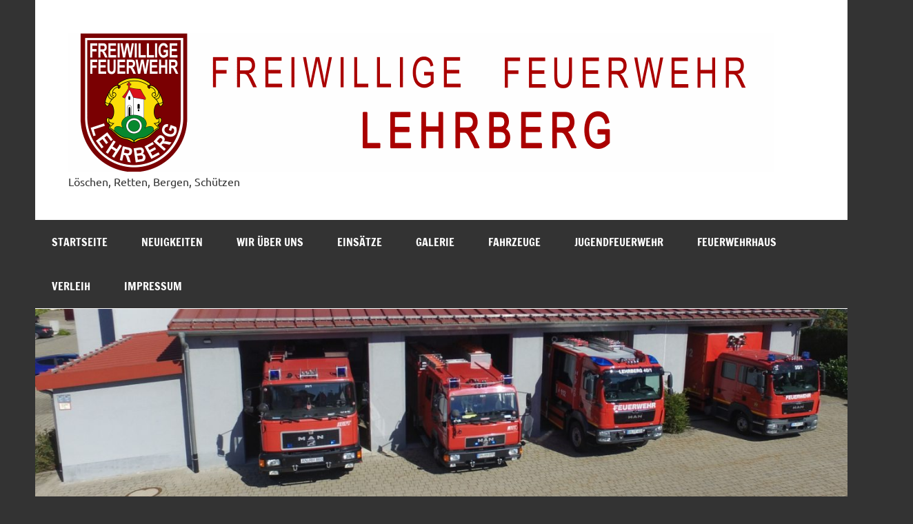

--- FILE ---
content_type: text/html; charset=UTF-8
request_url: https://feuerwehr-lehrberg.de/27-10-2021-verkehrsunfall-mehrere-pkw-person-eingeklemmt/
body_size: 12129
content:
<!DOCTYPE html><!-- HTML 5 -->
<html lang="de">

<head>
<meta charset="UTF-8" />
<meta name="viewport" content="width=device-width, initial-scale=1">
<link rel="profile" href="http://gmpg.org/xfn/11" />
<link rel="pingback" href="https://feuerwehr-lehrberg.de/xmlrpc.php" />

<title>27.10.2021 Verkehrsunfall, mehrere PKW, Person eingeklemmt &#8211; Freiwillige Feuerwehr Lehrberg</title>

	  <meta name='robots' content='max-image-preview:large' />
	<style>img:is([sizes="auto" i], [sizes^="auto," i]) { contain-intrinsic-size: 3000px 1500px }</style>
	<link rel="alternate" type="application/rss+xml" title="Freiwillige Feuerwehr Lehrberg &raquo; Feed" href="https://feuerwehr-lehrberg.de/feed/" />
<link rel="alternate" type="application/rss+xml" title="Freiwillige Feuerwehr Lehrberg &raquo; Kommentar-Feed" href="https://feuerwehr-lehrberg.de/comments/feed/" />
<link rel="alternate" type="application/rss+xml" title="Freiwillige Feuerwehr Lehrberg &raquo; 27.10.2021 Verkehrsunfall, mehrere PKW, Person eingeklemmt-Kommentar-Feed" href="https://feuerwehr-lehrberg.de/27-10-2021-verkehrsunfall-mehrere-pkw-person-eingeklemmt/feed/" />
<script type="text/javascript">
/* <![CDATA[ */
window._wpemojiSettings = {"baseUrl":"https:\/\/s.w.org\/images\/core\/emoji\/16.0.1\/72x72\/","ext":".png","svgUrl":"https:\/\/s.w.org\/images\/core\/emoji\/16.0.1\/svg\/","svgExt":".svg","source":{"concatemoji":"https:\/\/feuerwehr-lehrberg.de\/wp-includes\/js\/wp-emoji-release.min.js?ver=6.8.3"}};
/*! This file is auto-generated */
!function(s,n){var o,i,e;function c(e){try{var t={supportTests:e,timestamp:(new Date).valueOf()};sessionStorage.setItem(o,JSON.stringify(t))}catch(e){}}function p(e,t,n){e.clearRect(0,0,e.canvas.width,e.canvas.height),e.fillText(t,0,0);var t=new Uint32Array(e.getImageData(0,0,e.canvas.width,e.canvas.height).data),a=(e.clearRect(0,0,e.canvas.width,e.canvas.height),e.fillText(n,0,0),new Uint32Array(e.getImageData(0,0,e.canvas.width,e.canvas.height).data));return t.every(function(e,t){return e===a[t]})}function u(e,t){e.clearRect(0,0,e.canvas.width,e.canvas.height),e.fillText(t,0,0);for(var n=e.getImageData(16,16,1,1),a=0;a<n.data.length;a++)if(0!==n.data[a])return!1;return!0}function f(e,t,n,a){switch(t){case"flag":return n(e,"\ud83c\udff3\ufe0f\u200d\u26a7\ufe0f","\ud83c\udff3\ufe0f\u200b\u26a7\ufe0f")?!1:!n(e,"\ud83c\udde8\ud83c\uddf6","\ud83c\udde8\u200b\ud83c\uddf6")&&!n(e,"\ud83c\udff4\udb40\udc67\udb40\udc62\udb40\udc65\udb40\udc6e\udb40\udc67\udb40\udc7f","\ud83c\udff4\u200b\udb40\udc67\u200b\udb40\udc62\u200b\udb40\udc65\u200b\udb40\udc6e\u200b\udb40\udc67\u200b\udb40\udc7f");case"emoji":return!a(e,"\ud83e\udedf")}return!1}function g(e,t,n,a){var r="undefined"!=typeof WorkerGlobalScope&&self instanceof WorkerGlobalScope?new OffscreenCanvas(300,150):s.createElement("canvas"),o=r.getContext("2d",{willReadFrequently:!0}),i=(o.textBaseline="top",o.font="600 32px Arial",{});return e.forEach(function(e){i[e]=t(o,e,n,a)}),i}function t(e){var t=s.createElement("script");t.src=e,t.defer=!0,s.head.appendChild(t)}"undefined"!=typeof Promise&&(o="wpEmojiSettingsSupports",i=["flag","emoji"],n.supports={everything:!0,everythingExceptFlag:!0},e=new Promise(function(e){s.addEventListener("DOMContentLoaded",e,{once:!0})}),new Promise(function(t){var n=function(){try{var e=JSON.parse(sessionStorage.getItem(o));if("object"==typeof e&&"number"==typeof e.timestamp&&(new Date).valueOf()<e.timestamp+604800&&"object"==typeof e.supportTests)return e.supportTests}catch(e){}return null}();if(!n){if("undefined"!=typeof Worker&&"undefined"!=typeof OffscreenCanvas&&"undefined"!=typeof URL&&URL.createObjectURL&&"undefined"!=typeof Blob)try{var e="postMessage("+g.toString()+"("+[JSON.stringify(i),f.toString(),p.toString(),u.toString()].join(",")+"));",a=new Blob([e],{type:"text/javascript"}),r=new Worker(URL.createObjectURL(a),{name:"wpTestEmojiSupports"});return void(r.onmessage=function(e){c(n=e.data),r.terminate(),t(n)})}catch(e){}c(n=g(i,f,p,u))}t(n)}).then(function(e){for(var t in e)n.supports[t]=e[t],n.supports.everything=n.supports.everything&&n.supports[t],"flag"!==t&&(n.supports.everythingExceptFlag=n.supports.everythingExceptFlag&&n.supports[t]);n.supports.everythingExceptFlag=n.supports.everythingExceptFlag&&!n.supports.flag,n.DOMReady=!1,n.readyCallback=function(){n.DOMReady=!0}}).then(function(){return e}).then(function(){var e;n.supports.everything||(n.readyCallback(),(e=n.source||{}).concatemoji?t(e.concatemoji):e.wpemoji&&e.twemoji&&(t(e.twemoji),t(e.wpemoji)))}))}((window,document),window._wpemojiSettings);
/* ]]> */
</script>
<link rel='stylesheet' id='dynamicnews-custom-fonts-css' href='https://feuerwehr-lehrberg.de/wp-content/themes/dynamic-news-lite/css/custom-fonts.css?ver=20180413' type='text/css' media='all' />
<style id='wp-emoji-styles-inline-css' type='text/css'>

	img.wp-smiley, img.emoji {
		display: inline !important;
		border: none !important;
		box-shadow: none !important;
		height: 1em !important;
		width: 1em !important;
		margin: 0 0.07em !important;
		vertical-align: -0.1em !important;
		background: none !important;
		padding: 0 !important;
	}
</style>
<link rel='stylesheet' id='wp-block-library-css' href='https://feuerwehr-lehrberg.de/wp-includes/css/dist/block-library/style.min.css?ver=6.8.3' type='text/css' media='all' />
<style id='classic-theme-styles-inline-css' type='text/css'>
/*! This file is auto-generated */
.wp-block-button__link{color:#fff;background-color:#32373c;border-radius:9999px;box-shadow:none;text-decoration:none;padding:calc(.667em + 2px) calc(1.333em + 2px);font-size:1.125em}.wp-block-file__button{background:#32373c;color:#fff;text-decoration:none}
</style>
<style id='global-styles-inline-css' type='text/css'>
:root{--wp--preset--aspect-ratio--square: 1;--wp--preset--aspect-ratio--4-3: 4/3;--wp--preset--aspect-ratio--3-4: 3/4;--wp--preset--aspect-ratio--3-2: 3/2;--wp--preset--aspect-ratio--2-3: 2/3;--wp--preset--aspect-ratio--16-9: 16/9;--wp--preset--aspect-ratio--9-16: 9/16;--wp--preset--color--black: #353535;--wp--preset--color--cyan-bluish-gray: #abb8c3;--wp--preset--color--white: #ffffff;--wp--preset--color--pale-pink: #f78da7;--wp--preset--color--vivid-red: #cf2e2e;--wp--preset--color--luminous-vivid-orange: #ff6900;--wp--preset--color--luminous-vivid-amber: #fcb900;--wp--preset--color--light-green-cyan: #7bdcb5;--wp--preset--color--vivid-green-cyan: #00d084;--wp--preset--color--pale-cyan-blue: #8ed1fc;--wp--preset--color--vivid-cyan-blue: #0693e3;--wp--preset--color--vivid-purple: #9b51e0;--wp--preset--color--primary: #e84747;--wp--preset--color--light-gray: #f0f0f0;--wp--preset--color--dark-gray: #777777;--wp--preset--gradient--vivid-cyan-blue-to-vivid-purple: linear-gradient(135deg,rgba(6,147,227,1) 0%,rgb(155,81,224) 100%);--wp--preset--gradient--light-green-cyan-to-vivid-green-cyan: linear-gradient(135deg,rgb(122,220,180) 0%,rgb(0,208,130) 100%);--wp--preset--gradient--luminous-vivid-amber-to-luminous-vivid-orange: linear-gradient(135deg,rgba(252,185,0,1) 0%,rgba(255,105,0,1) 100%);--wp--preset--gradient--luminous-vivid-orange-to-vivid-red: linear-gradient(135deg,rgba(255,105,0,1) 0%,rgb(207,46,46) 100%);--wp--preset--gradient--very-light-gray-to-cyan-bluish-gray: linear-gradient(135deg,rgb(238,238,238) 0%,rgb(169,184,195) 100%);--wp--preset--gradient--cool-to-warm-spectrum: linear-gradient(135deg,rgb(74,234,220) 0%,rgb(151,120,209) 20%,rgb(207,42,186) 40%,rgb(238,44,130) 60%,rgb(251,105,98) 80%,rgb(254,248,76) 100%);--wp--preset--gradient--blush-light-purple: linear-gradient(135deg,rgb(255,206,236) 0%,rgb(152,150,240) 100%);--wp--preset--gradient--blush-bordeaux: linear-gradient(135deg,rgb(254,205,165) 0%,rgb(254,45,45) 50%,rgb(107,0,62) 100%);--wp--preset--gradient--luminous-dusk: linear-gradient(135deg,rgb(255,203,112) 0%,rgb(199,81,192) 50%,rgb(65,88,208) 100%);--wp--preset--gradient--pale-ocean: linear-gradient(135deg,rgb(255,245,203) 0%,rgb(182,227,212) 50%,rgb(51,167,181) 100%);--wp--preset--gradient--electric-grass: linear-gradient(135deg,rgb(202,248,128) 0%,rgb(113,206,126) 100%);--wp--preset--gradient--midnight: linear-gradient(135deg,rgb(2,3,129) 0%,rgb(40,116,252) 100%);--wp--preset--font-size--small: 13px;--wp--preset--font-size--medium: 20px;--wp--preset--font-size--large: 36px;--wp--preset--font-size--x-large: 42px;--wp--preset--spacing--20: 0.44rem;--wp--preset--spacing--30: 0.67rem;--wp--preset--spacing--40: 1rem;--wp--preset--spacing--50: 1.5rem;--wp--preset--spacing--60: 2.25rem;--wp--preset--spacing--70: 3.38rem;--wp--preset--spacing--80: 5.06rem;--wp--preset--shadow--natural: 6px 6px 9px rgba(0, 0, 0, 0.2);--wp--preset--shadow--deep: 12px 12px 50px rgba(0, 0, 0, 0.4);--wp--preset--shadow--sharp: 6px 6px 0px rgba(0, 0, 0, 0.2);--wp--preset--shadow--outlined: 6px 6px 0px -3px rgba(255, 255, 255, 1), 6px 6px rgba(0, 0, 0, 1);--wp--preset--shadow--crisp: 6px 6px 0px rgba(0, 0, 0, 1);}:where(.is-layout-flex){gap: 0.5em;}:where(.is-layout-grid){gap: 0.5em;}body .is-layout-flex{display: flex;}.is-layout-flex{flex-wrap: wrap;align-items: center;}.is-layout-flex > :is(*, div){margin: 0;}body .is-layout-grid{display: grid;}.is-layout-grid > :is(*, div){margin: 0;}:where(.wp-block-columns.is-layout-flex){gap: 2em;}:where(.wp-block-columns.is-layout-grid){gap: 2em;}:where(.wp-block-post-template.is-layout-flex){gap: 1.25em;}:where(.wp-block-post-template.is-layout-grid){gap: 1.25em;}.has-black-color{color: var(--wp--preset--color--black) !important;}.has-cyan-bluish-gray-color{color: var(--wp--preset--color--cyan-bluish-gray) !important;}.has-white-color{color: var(--wp--preset--color--white) !important;}.has-pale-pink-color{color: var(--wp--preset--color--pale-pink) !important;}.has-vivid-red-color{color: var(--wp--preset--color--vivid-red) !important;}.has-luminous-vivid-orange-color{color: var(--wp--preset--color--luminous-vivid-orange) !important;}.has-luminous-vivid-amber-color{color: var(--wp--preset--color--luminous-vivid-amber) !important;}.has-light-green-cyan-color{color: var(--wp--preset--color--light-green-cyan) !important;}.has-vivid-green-cyan-color{color: var(--wp--preset--color--vivid-green-cyan) !important;}.has-pale-cyan-blue-color{color: var(--wp--preset--color--pale-cyan-blue) !important;}.has-vivid-cyan-blue-color{color: var(--wp--preset--color--vivid-cyan-blue) !important;}.has-vivid-purple-color{color: var(--wp--preset--color--vivid-purple) !important;}.has-black-background-color{background-color: var(--wp--preset--color--black) !important;}.has-cyan-bluish-gray-background-color{background-color: var(--wp--preset--color--cyan-bluish-gray) !important;}.has-white-background-color{background-color: var(--wp--preset--color--white) !important;}.has-pale-pink-background-color{background-color: var(--wp--preset--color--pale-pink) !important;}.has-vivid-red-background-color{background-color: var(--wp--preset--color--vivid-red) !important;}.has-luminous-vivid-orange-background-color{background-color: var(--wp--preset--color--luminous-vivid-orange) !important;}.has-luminous-vivid-amber-background-color{background-color: var(--wp--preset--color--luminous-vivid-amber) !important;}.has-light-green-cyan-background-color{background-color: var(--wp--preset--color--light-green-cyan) !important;}.has-vivid-green-cyan-background-color{background-color: var(--wp--preset--color--vivid-green-cyan) !important;}.has-pale-cyan-blue-background-color{background-color: var(--wp--preset--color--pale-cyan-blue) !important;}.has-vivid-cyan-blue-background-color{background-color: var(--wp--preset--color--vivid-cyan-blue) !important;}.has-vivid-purple-background-color{background-color: var(--wp--preset--color--vivid-purple) !important;}.has-black-border-color{border-color: var(--wp--preset--color--black) !important;}.has-cyan-bluish-gray-border-color{border-color: var(--wp--preset--color--cyan-bluish-gray) !important;}.has-white-border-color{border-color: var(--wp--preset--color--white) !important;}.has-pale-pink-border-color{border-color: var(--wp--preset--color--pale-pink) !important;}.has-vivid-red-border-color{border-color: var(--wp--preset--color--vivid-red) !important;}.has-luminous-vivid-orange-border-color{border-color: var(--wp--preset--color--luminous-vivid-orange) !important;}.has-luminous-vivid-amber-border-color{border-color: var(--wp--preset--color--luminous-vivid-amber) !important;}.has-light-green-cyan-border-color{border-color: var(--wp--preset--color--light-green-cyan) !important;}.has-vivid-green-cyan-border-color{border-color: var(--wp--preset--color--vivid-green-cyan) !important;}.has-pale-cyan-blue-border-color{border-color: var(--wp--preset--color--pale-cyan-blue) !important;}.has-vivid-cyan-blue-border-color{border-color: var(--wp--preset--color--vivid-cyan-blue) !important;}.has-vivid-purple-border-color{border-color: var(--wp--preset--color--vivid-purple) !important;}.has-vivid-cyan-blue-to-vivid-purple-gradient-background{background: var(--wp--preset--gradient--vivid-cyan-blue-to-vivid-purple) !important;}.has-light-green-cyan-to-vivid-green-cyan-gradient-background{background: var(--wp--preset--gradient--light-green-cyan-to-vivid-green-cyan) !important;}.has-luminous-vivid-amber-to-luminous-vivid-orange-gradient-background{background: var(--wp--preset--gradient--luminous-vivid-amber-to-luminous-vivid-orange) !important;}.has-luminous-vivid-orange-to-vivid-red-gradient-background{background: var(--wp--preset--gradient--luminous-vivid-orange-to-vivid-red) !important;}.has-very-light-gray-to-cyan-bluish-gray-gradient-background{background: var(--wp--preset--gradient--very-light-gray-to-cyan-bluish-gray) !important;}.has-cool-to-warm-spectrum-gradient-background{background: var(--wp--preset--gradient--cool-to-warm-spectrum) !important;}.has-blush-light-purple-gradient-background{background: var(--wp--preset--gradient--blush-light-purple) !important;}.has-blush-bordeaux-gradient-background{background: var(--wp--preset--gradient--blush-bordeaux) !important;}.has-luminous-dusk-gradient-background{background: var(--wp--preset--gradient--luminous-dusk) !important;}.has-pale-ocean-gradient-background{background: var(--wp--preset--gradient--pale-ocean) !important;}.has-electric-grass-gradient-background{background: var(--wp--preset--gradient--electric-grass) !important;}.has-midnight-gradient-background{background: var(--wp--preset--gradient--midnight) !important;}.has-small-font-size{font-size: var(--wp--preset--font-size--small) !important;}.has-medium-font-size{font-size: var(--wp--preset--font-size--medium) !important;}.has-large-font-size{font-size: var(--wp--preset--font-size--large) !important;}.has-x-large-font-size{font-size: var(--wp--preset--font-size--x-large) !important;}
:where(.wp-block-post-template.is-layout-flex){gap: 1.25em;}:where(.wp-block-post-template.is-layout-grid){gap: 1.25em;}
:where(.wp-block-columns.is-layout-flex){gap: 2em;}:where(.wp-block-columns.is-layout-grid){gap: 2em;}
:root :where(.wp-block-pullquote){font-size: 1.5em;line-height: 1.6;}
</style>
<link rel='stylesheet' id='wp-lightbox-2.min.css-css' href='https://feuerwehr-lehrberg.de/wp-content/plugins/wp-lightbox-2/styles/lightbox.min.css?ver=1.3.4' type='text/css' media='all' />
<link rel='stylesheet' id='dynamicnewslite-stylesheet-css' href='https://feuerwehr-lehrberg.de/wp-content/themes/dynamic-news-lite/style.css?ver=1.6.8' type='text/css' media='all' />
<style id='dynamicnewslite-stylesheet-inline-css' type='text/css'>
.site-title {
	position: absolute;
	clip: rect(1px, 1px, 1px, 1px);
}
</style>
<link rel='stylesheet' id='genericons-css' href='https://feuerwehr-lehrberg.de/wp-content/themes/dynamic-news-lite/css/genericons/genericons.css?ver=3.4.1' type='text/css' media='all' />
<link rel='stylesheet' id='themezee-related-posts-css' href='https://feuerwehr-lehrberg.de/wp-content/themes/dynamic-news-lite/css/themezee-related-posts.css?ver=20160421' type='text/css' media='all' />
<script type="text/javascript" src="https://feuerwehr-lehrberg.de/wp-includes/js/jquery/jquery.min.js?ver=3.7.1" id="jquery-core-js"></script>
<script type="text/javascript" src="https://feuerwehr-lehrberg.de/wp-includes/js/jquery/jquery-migrate.min.js?ver=3.4.1" id="jquery-migrate-js"></script>
<!--[if lt IE 9]>
<script type="text/javascript" src="https://feuerwehr-lehrberg.de/wp-content/themes/dynamic-news-lite/js/html5shiv.min.js?ver=3.7.3" id="html5shiv-js"></script>
<![endif]-->
<script type="text/javascript" id="dynamicnewslite-jquery-navigation-js-extra">
/* <![CDATA[ */
var dynamicnews_menu_title = {"text":"Men\u00fc"};
/* ]]> */
</script>
<script type="text/javascript" src="https://feuerwehr-lehrberg.de/wp-content/themes/dynamic-news-lite/js/navigation.js?ver=20210324" id="dynamicnewslite-jquery-navigation-js"></script>
<script type="text/javascript" id="dynamicnewslite-jquery-sidebar-js-extra">
/* <![CDATA[ */
var dynamicnews_sidebar_title = {"text":"Seitenleiste"};
/* ]]> */
</script>
<script type="text/javascript" src="https://feuerwehr-lehrberg.de/wp-content/themes/dynamic-news-lite/js/sidebar.js?ver=20210324" id="dynamicnewslite-jquery-sidebar-js"></script>
<link rel="https://api.w.org/" href="https://feuerwehr-lehrberg.de/wp-json/" /><link rel="alternate" title="JSON" type="application/json" href="https://feuerwehr-lehrberg.de/wp-json/wp/v2/posts/3205" /><link rel="EditURI" type="application/rsd+xml" title="RSD" href="https://feuerwehr-lehrberg.de/xmlrpc.php?rsd" />
<meta name="generator" content="WordPress 6.8.3" />
<link rel="canonical" href="https://feuerwehr-lehrberg.de/27-10-2021-verkehrsunfall-mehrere-pkw-person-eingeklemmt/" />
<link rel='shortlink' href='https://feuerwehr-lehrberg.de/?p=3205' />
<link rel="alternate" title="oEmbed (JSON)" type="application/json+oembed" href="https://feuerwehr-lehrberg.de/wp-json/oembed/1.0/embed?url=https%3A%2F%2Ffeuerwehr-lehrberg.de%2F27-10-2021-verkehrsunfall-mehrere-pkw-person-eingeklemmt%2F" />
<link rel="alternate" title="oEmbed (XML)" type="text/xml+oembed" href="https://feuerwehr-lehrberg.de/wp-json/oembed/1.0/embed?url=https%3A%2F%2Ffeuerwehr-lehrberg.de%2F27-10-2021-verkehrsunfall-mehrere-pkw-person-eingeklemmt%2F&#038;format=xml" />
<style type="text/css" id="custom-background-css">
body.custom-background { background-color: #333333; }
</style>
	<link rel="icon" href="https://feuerwehr-lehrberg.de/wp-content/uploads/2018/02/cropped-cropped-FW-Logo-original-center-e1522861002918-32x32.jpg" sizes="32x32" />
<link rel="icon" href="https://feuerwehr-lehrberg.de/wp-content/uploads/2018/02/cropped-cropped-FW-Logo-original-center-e1522861002918-192x192.jpg" sizes="192x192" />
<link rel="apple-touch-icon" href="https://feuerwehr-lehrberg.de/wp-content/uploads/2018/02/cropped-cropped-FW-Logo-original-center-e1522861002918-180x180.jpg" />
<meta name="msapplication-TileImage" content="https://feuerwehr-lehrberg.de/wp-content/uploads/2018/02/cropped-cropped-FW-Logo-original-center-e1522861002918-270x270.jpg" />
</head>

<body class="wp-singular post-template-default single single-post postid-3205 single-format-standard custom-background wp-custom-logo wp-theme-dynamic-news-lite sliding-sidebar mobile-header-none">

<a class="skip-link screen-reader-text" href="#content">Zum Inhalt springen</a>

<div id="wrapper" class="hfeed">

	<div id="topnavi-wrap">
		
	<div id="topnavi" class="container clearfix">

		
	</div>
	</div>

	<div id="header-wrap">

		<header id="header" class="container clearfix" role="banner">

			<div id="logo" class="clearfix">

				<a href="https://feuerwehr-lehrberg.de/" class="custom-logo-link" rel="home"><img width="1024" height="201" src="https://feuerwehr-lehrberg.de/wp-content/uploads/2018/04/cropped-Unbenannt.png" class="custom-logo" alt="Freiwillige Feuerwehr Lehrberg" decoding="async" fetchpriority="high" srcset="https://feuerwehr-lehrberg.de/wp-content/uploads/2018/04/cropped-Unbenannt.png 1024w, https://feuerwehr-lehrberg.de/wp-content/uploads/2018/04/cropped-Unbenannt-300x59.png 300w, https://feuerwehr-lehrberg.de/wp-content/uploads/2018/04/cropped-Unbenannt-768x151.png 768w" sizes="(max-width: 1024px) 100vw, 1024px" /></a>				
		<p class="site-title"><a href="https://feuerwehr-lehrberg.de/" rel="home">Freiwillige Feuerwehr Lehrberg</a></p>

					
			<p class="site-description">Löschen, Retten, Bergen, Schützen</p>

		
			</div>

			<div id="header-content" class="clearfix">
							</div>

		</header>

	</div>

	<div id="navi-wrap">
		<nav id="mainnav" class="container clearfix" role="navigation">
			<ul id="mainnav-menu" class="main-navigation-menu"><li id="menu-item-6" class="menu-item menu-item-type-custom menu-item-object-custom menu-item-home menu-item-6"><a href="https://feuerwehr-lehrberg.de">Startseite</a></li>
<li id="menu-item-8" class="menu-item menu-item-type-taxonomy menu-item-object-category current-post-ancestor current-menu-parent current-post-parent menu-item-8"><a href="https://feuerwehr-lehrberg.de/category/neuigkeiten/">Neuigkeiten</a></li>
<li id="menu-item-2147" class="menu-item menu-item-type-taxonomy menu-item-object-category menu-item-has-children menu-item-2147"><a href="https://feuerwehr-lehrberg.de/category/wirueberuns/">Wir über uns</a>
<ul class="sub-menu">
	<li id="menu-item-2148" class="menu-item menu-item-type-taxonomy menu-item-object-category menu-item-2148"><a href="https://feuerwehr-lehrberg.de/category/wirueberuns/fuehrung/">Führung</a></li>
	<li id="menu-item-2149" class="menu-item menu-item-type-taxonomy menu-item-object-category menu-item-2149"><a href="https://feuerwehr-lehrberg.de/category/wirueberuns/mannschaft/">Das Team</a></li>
	<li id="menu-item-2178" class="menu-item menu-item-type-taxonomy menu-item-object-category menu-item-2178"><a href="https://feuerwehr-lehrberg.de/category/mach-mit/">Mach mit!</a></li>
</ul>
</li>
<li id="menu-item-7" class="menu-item menu-item-type-taxonomy menu-item-object-category current-post-ancestor menu-item-has-children menu-item-7"><a href="https://feuerwehr-lehrberg.de/category/einsaetze/">Einsätze</a>
<ul class="sub-menu">
	<li id="menu-item-3782" class="menu-item menu-item-type-taxonomy menu-item-object-category menu-item-3782"><a href="https://feuerwehr-lehrberg.de/category/einsaetze/2025/">2025</a></li>
	<li id="menu-item-3605" class="menu-item menu-item-type-taxonomy menu-item-object-category menu-item-3605"><a href="https://feuerwehr-lehrberg.de/category/einsaetze/2024/">2024</a></li>
	<li id="menu-item-3334" class="menu-item menu-item-type-taxonomy menu-item-object-category menu-item-3334"><a href="https://feuerwehr-lehrberg.de/category/einsaetze/2023/">2023</a></li>
	<li id="menu-item-3241" class="menu-item menu-item-type-taxonomy menu-item-object-category menu-item-3241"><a href="https://feuerwehr-lehrberg.de/category/einsaetze/2022/">2022</a></li>
	<li id="menu-item-3073" class="menu-item menu-item-type-taxonomy menu-item-object-category current-post-ancestor current-menu-parent current-post-parent menu-item-3073"><a href="https://feuerwehr-lehrberg.de/category/einsaetze/2021/">2021</a></li>
	<li id="menu-item-2844" class="menu-item menu-item-type-taxonomy menu-item-object-category menu-item-2844"><a href="https://feuerwehr-lehrberg.de/category/einsaetze/2020/">2020</a></li>
	<li id="menu-item-2626" class="menu-item menu-item-type-taxonomy menu-item-object-category menu-item-2626"><a href="https://feuerwehr-lehrberg.de/category/einsaetze/2019/">2019</a></li>
	<li id="menu-item-2275" class="menu-item menu-item-type-taxonomy menu-item-object-category menu-item-2275"><a href="https://feuerwehr-lehrberg.de/category/einsaetze/2018/">2018</a></li>
	<li id="menu-item-2028" class="menu-item menu-item-type-taxonomy menu-item-object-category menu-item-2028"><a href="https://feuerwehr-lehrberg.de/category/einsaetze/2017/">2017</a></li>
</ul>
</li>
<li id="menu-item-43" class="menu-item menu-item-type-taxonomy menu-item-object-category menu-item-43"><a href="https://feuerwehr-lehrberg.de/category/galerie/">Galerie</a></li>
<li id="menu-item-133" class="menu-item menu-item-type-taxonomy menu-item-object-category menu-item-has-children menu-item-133"><a href="https://feuerwehr-lehrberg.de/category/fahrzeuge/">Fahrzeuge</a>
<ul class="sub-menu">
	<li id="menu-item-2886" class="menu-item menu-item-type-taxonomy menu-item-object-category menu-item-2886"><a href="https://feuerwehr-lehrberg.de/category/fahrzeuge/hilfeleistungsloeschgruppenfahrzeug-hlf-20/">Hilfeleistungslöschgruppenfahrzeug (HLF) 20</a></li>
	<li id="menu-item-2033" class="menu-item menu-item-type-post_type menu-item-object-post menu-item-2033"><a href="https://feuerwehr-lehrberg.de/loschgruppenfahrzeug-lf-86-2/">Löschgruppenfahrzeug (LF) 8/6</a></li>
	<li id="menu-item-2035" class="menu-item menu-item-type-post_type menu-item-object-post menu-item-2035"><a href="https://feuerwehr-lehrberg.de/geraetewagen-logistik-1-gw-l1/">Gerätewagen Logistik 1 (GW-L1)</a></li>
	<li id="menu-item-2034" class="menu-item menu-item-type-post_type menu-item-object-post menu-item-2034"><a href="https://feuerwehr-lehrberg.de/tankloschfahrzeug-tlf-1625/">SONDERTanklöschfahrzeug (TLF) 16/25 (außer Dienst)</a></li>
</ul>
</li>
<li id="menu-item-421" class="menu-item menu-item-type-taxonomy menu-item-object-category menu-item-421"><a href="https://feuerwehr-lehrberg.de/category/jugendfeuerwehr/">Jugendfeuerwehr</a></li>
<li id="menu-item-791" class="menu-item menu-item-type-taxonomy menu-item-object-category menu-item-791"><a href="https://feuerwehr-lehrberg.de/category/einsaetze/ffw-lehrberg/">Feuerwehrhaus</a></li>
<li id="menu-item-1034" class="menu-item menu-item-type-taxonomy menu-item-object-category menu-item-1034"><a href="https://feuerwehr-lehrberg.de/category/verleih/">Verleih</a></li>
<li id="menu-item-34" class="menu-item menu-item-type-post_type menu-item-object-page menu-item-privacy-policy menu-item-34"><a rel="privacy-policy" href="https://feuerwehr-lehrberg.de/impressum/">Impressum</a></li>
</ul>		</nav>
	</div>

	
			<div id="custom-header">

				
					<img src="https://feuerwehr-lehrberg.de/wp-content/uploads/2020/09/cropped-header1-2.jpg" srcset="https://feuerwehr-lehrberg.de/wp-content/uploads/2020/09/cropped-header1-2.jpg 1340w, https://feuerwehr-lehrberg.de/wp-content/uploads/2020/09/cropped-header1-2-300x73.jpg 300w, https://feuerwehr-lehrberg.de/wp-content/uploads/2020/09/cropped-header1-2-1024x248.jpg 1024w, https://feuerwehr-lehrberg.de/wp-content/uploads/2020/09/cropped-header1-2-768x186.jpg 768w" width="1340" height="325" alt="Freiwillige Feuerwehr Lehrberg">

				
			</div>

		
	<div id="wrap" class="container clearfix">
		
		<section id="content" class="primary" role="main">
		
					
		
	<article id="post-3205" class="post-3205 post type-post status-publish format-standard hentry category-30 category-neuigkeiten">
	
		<h1 class="entry-title post-title">27.10.2021 Verkehrsunfall, mehrere PKW, Person eingeklemmt</h1>		
		<div class="entry-meta postmeta clearfix"><span class="meta-date sep"><a href="https://feuerwehr-lehrberg.de/27-10-2021-verkehrsunfall-mehrere-pkw-person-eingeklemmt/" title="19:16" rel="bookmark"><time class="entry-date published updated" datetime="2021-10-27T19:16:32+02:00">27. Oktober 2021</time></a></span><span class="meta-author sep"> <span class="author vcard"><a class="url fn n" href="https://feuerwehr-lehrberg.de/author/ctischer/" title="Alle Beiträge von FFLehrberg anzeigen" rel="author">FFLehrberg</a></span></span>
	<span class="meta-comments">
		<a href="https://feuerwehr-lehrberg.de/27-10-2021-verkehrsunfall-mehrere-pkw-person-eingeklemmt/#respond">Kommentar hinterlassen</a>	</span>

	</div>
		
				
		<div class="entry clearfix">
			
<p>Um 12:53 Uhr wurden die Feuerwehren Neuses, Hennenbach, Ansbach und Lehrberg, sowie der Rettungsdienst und die Polizei zu einem schweren Verkehrsunfall auf die B13, kurz nach der Abzweigung Neuses gerufen.</p>



<p>Es handelte sich um einen Frontalaufprall zwischen 2 Pkw´s. Hierbei verletzten sich 2 Personen, wobei eine Person noch in ihrem Fahrzeug eingeschlossen war.</p>



<p>Durch die Besatzung des Ansbacher Rüstwagens wurde die Fahrertür geöffnet, die Besatzung des Lehrberger HLF´s, kümmerte sich um die andere verletzte Person, klemmte an den Unfallfahrzeugen die Batterien ab und stellte den Brandschutz sicher.</p>



<p>Nach ca 30 Minuten konnten die beiden Fahrzeuge der Feuerwehr Lehrberg die Einsatzstelle wieder verlassen.</p>



<figure class="wp-block-image size-large"><a href="https://feuerwehr-lehrberg.de/wp-content/uploads/2021/10/IMG-20211027-WA0000.jpg" rel="lightbox[3205]"><img decoding="async" width="1024" height="768" src="https://feuerwehr-lehrberg.de/wp-content/uploads/2021/10/IMG-20211027-WA0000-1024x768.jpg" alt="" class="wp-image-3206" srcset="https://feuerwehr-lehrberg.de/wp-content/uploads/2021/10/IMG-20211027-WA0000-1024x768.jpg 1024w, https://feuerwehr-lehrberg.de/wp-content/uploads/2021/10/IMG-20211027-WA0000-300x225.jpg 300w, https://feuerwehr-lehrberg.de/wp-content/uploads/2021/10/IMG-20211027-WA0000-768x576.jpg 768w, https://feuerwehr-lehrberg.de/wp-content/uploads/2021/10/IMG-20211027-WA0000-1536x1152.jpg 1536w, https://feuerwehr-lehrberg.de/wp-content/uploads/2021/10/IMG-20211027-WA0000.jpg 2016w" sizes="(max-width: 1024px) 100vw, 1024px" /></a></figure>
			<!-- <rdf:RDF xmlns:rdf="http://www.w3.org/1999/02/22-rdf-syntax-ns#"
			xmlns:dc="http://purl.org/dc/elements/1.1/"
			xmlns:trackback="http://madskills.com/public/xml/rss/module/trackback/">
		<rdf:Description rdf:about="https://feuerwehr-lehrberg.de/27-10-2021-verkehrsunfall-mehrere-pkw-person-eingeklemmt/"
    dc:identifier="https://feuerwehr-lehrberg.de/27-10-2021-verkehrsunfall-mehrere-pkw-person-eingeklemmt/"
    dc:title="27.10.2021 Verkehrsunfall, mehrere PKW, Person eingeklemmt"
    trackback:ping="https://feuerwehr-lehrberg.de/27-10-2021-verkehrsunfall-mehrere-pkw-person-eingeklemmt/trackback/" />
</rdf:RDF> -->
			<div class="page-links"></div>			
		</div>
		
		<div class="postinfo clearfix">
			<span class="meta-category">
				<ul class="post-categories">
	<li><a href="https://feuerwehr-lehrberg.de/category/einsaetze/2021/" rel="category tag">2021</a></li>
	<li><a href="https://feuerwehr-lehrberg.de/category/neuigkeiten/" rel="category tag">Neuigkeiten</a></li></ul>			</span>

		</div>

	</article>
		
					
					
		


	<div id="comments">
	
		
						<div id="respond" class="comment-respond">
		<h3 id="reply-title" class="comment-reply-title">Schreibe einen Kommentar <small><a rel="nofollow" id="cancel-comment-reply-link" href="/27-10-2021-verkehrsunfall-mehrere-pkw-person-eingeklemmt/#respond" style="display:none;">Antwort abbrechen</a></small></h3><form action="https://feuerwehr-lehrberg.de/wp-comments-post.php" method="post" id="commentform" class="comment-form"><p class="comment-notes"><span id="email-notes">Deine E-Mail-Adresse wird nicht veröffentlicht.</span> <span class="required-field-message">Erforderliche Felder sind mit <span class="required">*</span> markiert</span></p><p class="comment-form-comment"><label for="comment">Kommentar <span class="required">*</span></label> <textarea id="comment" name="comment" cols="45" rows="8" maxlength="65525" required="required"></textarea></p><p class="comment-form-author"><label for="author">Name</label> <input id="author" name="author" type="text" value="" size="30" maxlength="245" autocomplete="name" /></p>
<p class="comment-form-email"><label for="email">E-Mail</label> <input id="email" name="email" type="text" value="" size="30" maxlength="100" aria-describedby="email-notes" autocomplete="email" /></p>
<p class="comment-form-url"><label for="url">Website</label> <input id="url" name="url" type="text" value="" size="30" maxlength="200" autocomplete="url" /></p>
<p class="comment-form-cookies-consent"><input id="wp-comment-cookies-consent" name="wp-comment-cookies-consent" type="checkbox" value="yes" /> <label for="wp-comment-cookies-consent">Meinen Namen, meine E-Mail-Adresse und meine Website in diesem Browser für die nächste Kommentierung speichern.</label></p>
<p class="form-submit"><input name="submit" type="submit" id="submit" class="submit" value="Kommentar abschicken" /> <input type='hidden' name='comment_post_ID' value='3205' id='comment_post_ID' />
<input type='hidden' name='comment_parent' id='comment_parent' value='0' />
</p><p style="display: none;"><input type="hidden" id="akismet_comment_nonce" name="akismet_comment_nonce" value="6626c3f424" /></p><p style="display: none !important;" class="akismet-fields-container" data-prefix="ak_"><label>&#916;<textarea name="ak_hp_textarea" cols="45" rows="8" maxlength="100"></textarea></label><input type="hidden" id="ak_js_1" name="ak_js" value="16"/><script>document.getElementById( "ak_js_1" ).setAttribute( "value", ( new Date() ).getTime() );</script></p></form>	</div><!-- #respond -->
	<p class="akismet_comment_form_privacy_notice">Diese Website verwendet Akismet, um Spam zu reduzieren. <a href="https://akismet.com/privacy/" target="_blank" rel="nofollow noopener">Erfahre, wie deine Kommentardaten verarbeitet werden.</a></p>		
	</div>

		
		</section>
		
		
	<section id="sidebar" class="secondary clearfix" role="complementary">

		<aside id="text-2" class="widget widget_text clearfix">			<div class="textwidget"><img src="https://feuerwehr-lehrberg.de/wp-content/uploads/2018/04/feuerwehrwappen2465-e1522861415919.jpg"width="250px"


</div>
		</aside><aside id="search-2" class="widget widget_search clearfix">
	<form role="search" method="get" class="search-form" action="https://feuerwehr-lehrberg.de/">
		<label>
			<span class="screen-reader-text">Suche nach:</span>
			<input type="search" class="search-field" placeholder="Suchen &hellip;" value="" name="s">
		</label>
		<button type="submit" class="search-submit">
			<span class="genericon-search"></span>
		</button>
	</form>

</aside><aside id="custom_html-5" class="widget_text widget widget_custom_html clearfix"><h3 class="widgettitle"><span>Termine</span></h3><div class="textwidget custom-html-widget"><iframe src="https://calendar.google.com/calendar/embed?mode=AGENDA&amp;height=600&amp;wkst=2&amp;hl=de&amp;bgcolor=%23FFFFFF&amp;src=3ds3kl5dh8th4a27lg4lu9acqo%40group.calendar.google.com&amp;color=%232F6309&amp;ctz=Europe%2FBerlin" style="border-width:0" width="800" height="400" frameborder="0" scrolling="no"></iframe></div></aside><aside id="text-3" class="widget widget_text clearfix">			<div class="textwidget"><iframe src="//www.facebook.com/plugins/likebox.php?href=https%3A%2F%2Fwww.facebook.com%2FFFWLehrberg&amp;width=260&amp;height=270&amp;colorscheme=dark&amp;show_faces=true&amp;border_color=%23C41010&amp;stream=false&amp;header=false" scrolling="no" frameborder="0" style="border:none; overflow:hidden; width:100%; height:270px;" allowTransparency="false"></iframe></div>
		</aside><aside id="block-3" class="widget widget_block clearfix">
<ul class="wp-block-social-links has-normal-icon-size has-visible-labels has-icon-color has-icon-background-color is-style-pill-shape is-layout-flex wp-block-social-links-is-layout-flex"><li style="color: #ffffff; background-color: #353535; " class="wp-social-link wp-social-link-instagram has-white-color wp-block-social-link"><a rel="https://www.instagram.com/feuerwehr_lehrberg/ noopener nofollow" target="_blank" href="https://www.instagram.com/feuerwehr_lehrberg/" class="wp-block-social-link-anchor"><svg width="24" height="24" viewBox="0 0 24 24" version="1.1" xmlns="http://www.w3.org/2000/svg" aria-hidden="true" focusable="false"><path d="M12,4.622c2.403,0,2.688,0.009,3.637,0.052c0.877,0.04,1.354,0.187,1.671,0.31c0.42,0.163,0.72,0.358,1.035,0.673 c0.315,0.315,0.51,0.615,0.673,1.035c0.123,0.317,0.27,0.794,0.31,1.671c0.043,0.949,0.052,1.234,0.052,3.637 s-0.009,2.688-0.052,3.637c-0.04,0.877-0.187,1.354-0.31,1.671c-0.163,0.42-0.358,0.72-0.673,1.035 c-0.315,0.315-0.615,0.51-1.035,0.673c-0.317,0.123-0.794,0.27-1.671,0.31c-0.949,0.043-1.233,0.052-3.637,0.052 s-2.688-0.009-3.637-0.052c-0.877-0.04-1.354-0.187-1.671-0.31c-0.42-0.163-0.72-0.358-1.035-0.673 c-0.315-0.315-0.51-0.615-0.673-1.035c-0.123-0.317-0.27-0.794-0.31-1.671C4.631,14.688,4.622,14.403,4.622,12 s0.009-2.688,0.052-3.637c0.04-0.877,0.187-1.354,0.31-1.671c0.163-0.42,0.358-0.72,0.673-1.035 c0.315-0.315,0.615-0.51,1.035-0.673c0.317-0.123,0.794-0.27,1.671-0.31C9.312,4.631,9.597,4.622,12,4.622 M12,3 C9.556,3,9.249,3.01,8.289,3.054C7.331,3.098,6.677,3.25,6.105,3.472C5.513,3.702,5.011,4.01,4.511,4.511 c-0.5,0.5-0.808,1.002-1.038,1.594C3.25,6.677,3.098,7.331,3.054,8.289C3.01,9.249,3,9.556,3,12c0,2.444,0.01,2.751,0.054,3.711 c0.044,0.958,0.196,1.612,0.418,2.185c0.23,0.592,0.538,1.094,1.038,1.594c0.5,0.5,1.002,0.808,1.594,1.038 c0.572,0.222,1.227,0.375,2.185,0.418C9.249,20.99,9.556,21,12,21s2.751-0.01,3.711-0.054c0.958-0.044,1.612-0.196,2.185-0.418 c0.592-0.23,1.094-0.538,1.594-1.038c0.5-0.5,0.808-1.002,1.038-1.594c0.222-0.572,0.375-1.227,0.418-2.185 C20.99,14.751,21,14.444,21,12s-0.01-2.751-0.054-3.711c-0.044-0.958-0.196-1.612-0.418-2.185c-0.23-0.592-0.538-1.094-1.038-1.594 c-0.5-0.5-1.002-0.808-1.594-1.038c-0.572-0.222-1.227-0.375-2.185-0.418C14.751,3.01,14.444,3,12,3L12,3z M12,7.378 c-2.552,0-4.622,2.069-4.622,4.622S9.448,16.622,12,16.622s4.622-2.069,4.622-4.622S14.552,7.378,12,7.378z M12,15 c-1.657,0-3-1.343-3-3s1.343-3,3-3s3,1.343,3,3S13.657,15,12,15z M16.804,6.116c-0.596,0-1.08,0.484-1.08,1.08 s0.484,1.08,1.08,1.08c0.596,0,1.08-0.484,1.08-1.08S17.401,6.116,16.804,6.116z"></path></svg><span class="wp-block-social-link-label">feuerwehr_lehrberg</span></a></li></ul>
</aside><aside id="meta-2" class="widget widget_meta clearfix"><h3 class="widgettitle"><span>Meta</span></h3>
		<ul>
						<li><a href="https://feuerwehr-lehrberg.de/wp-login.php">Anmelden</a></li>
			<li><a href="https://feuerwehr-lehrberg.de/feed/">Feed der Einträge</a></li>
			<li><a href="https://feuerwehr-lehrberg.de/comments/feed/">Kommentar-Feed</a></li>

			<li><a href="https://de.wordpress.org/">WordPress.org</a></li>
		</ul>

		</aside><aside id="text-7" class="widget widget_text clearfix"><h3 class="widgettitle"><span>Unwetterkarte</span></h3>			<div class="textwidget"><center><a href="https://www.unwetterzentrale.de" alt="Aktuelle Unwetterwarnungen für Deutschland" title="Aktuelle Unwetterwarnungen für Deutschland">
<img src="https://www.unwetterzentrale.de/images/map/deutschland_preview.png" style="border: 0;" alt="Aktuelle Unwetterwarnungen für Deutschland" />
</a></center></div>
		</aside>
	</section>
	</div>
	

	<div id="footer-wrap">

		<footer id="footer" class="container clearfix" role="contentinfo">

			
			<div id="footer-text">
				
	<span class="credit-link">
		WordPress-Theme: Dynamic News von ThemeZee.	</span>

				</div>

		</footer>

	</div>

</div><!-- end #wrapper -->

<script type="speculationrules">
{"prefetch":[{"source":"document","where":{"and":[{"href_matches":"\/*"},{"not":{"href_matches":["\/wp-*.php","\/wp-admin\/*","\/wp-content\/uploads\/*","\/wp-content\/*","\/wp-content\/plugins\/*","\/wp-content\/themes\/dynamic-news-lite\/*","\/*\\?(.+)"]}},{"not":{"selector_matches":"a[rel~=\"nofollow\"]"}},{"not":{"selector_matches":".no-prefetch, .no-prefetch a"}}]},"eagerness":"conservative"}]}
</script>
<script type="text/javascript" id="wp-jquery-lightbox-js-extra">
/* <![CDATA[ */
var JQLBSettings = {"fitToScreen":"0","resizeSpeed":"400","displayDownloadLink":"0","navbarOnTop":"0","loopImages":"","resizeCenter":"","marginSize":"","linkTarget":"_self","help":"","prevLinkTitle":"previous image","nextLinkTitle":"next image","prevLinkText":"\u00ab Previous","nextLinkText":"Next \u00bb","closeTitle":"close image gallery","image":"Image ","of":" of ","download":"Download","jqlb_overlay_opacity":"80","jqlb_overlay_color":"#000000","jqlb_overlay_close":"1","jqlb_border_width":"10","jqlb_border_color":"#ffffff","jqlb_border_radius":"0","jqlb_image_info_background_transparency":"100","jqlb_image_info_bg_color":"#ffffff","jqlb_image_info_text_color":"#000000","jqlb_image_info_text_fontsize":"10","jqlb_show_text_for_image":"1","jqlb_next_image_title":"next image","jqlb_previous_image_title":"previous image","jqlb_next_button_image":"https:\/\/feuerwehr-lehrberg.de\/wp-content\/plugins\/wp-lightbox-2\/styles\/images\/next.gif","jqlb_previous_button_image":"https:\/\/feuerwehr-lehrberg.de\/wp-content\/plugins\/wp-lightbox-2\/styles\/images\/prev.gif","jqlb_maximum_width":"","jqlb_maximum_height":"","jqlb_show_close_button":"1","jqlb_close_image_title":"close image gallery","jqlb_close_image_max_heght":"22","jqlb_image_for_close_lightbox":"https:\/\/feuerwehr-lehrberg.de\/wp-content\/plugins\/wp-lightbox-2\/styles\/images\/closelabel.gif","jqlb_keyboard_navigation":"1","jqlb_popup_size_fix":"0"};
/* ]]> */
</script>
<script type="text/javascript" src="https://feuerwehr-lehrberg.de/wp-content/plugins/wp-lightbox-2/js/dist/wp-lightbox-2.min.js?ver=1.3.4.1" id="wp-jquery-lightbox-js"></script>
<script type="text/javascript" src="https://feuerwehr-lehrberg.de/wp-includes/js/comment-reply.min.js?ver=6.8.3" id="comment-reply-js" async="async" data-wp-strategy="async"></script>
<script defer type="text/javascript" src="https://feuerwehr-lehrberg.de/wp-content/plugins/akismet/_inc/akismet-frontend.js?ver=1758957073" id="akismet-frontend-js"></script>
</body>
</html>
